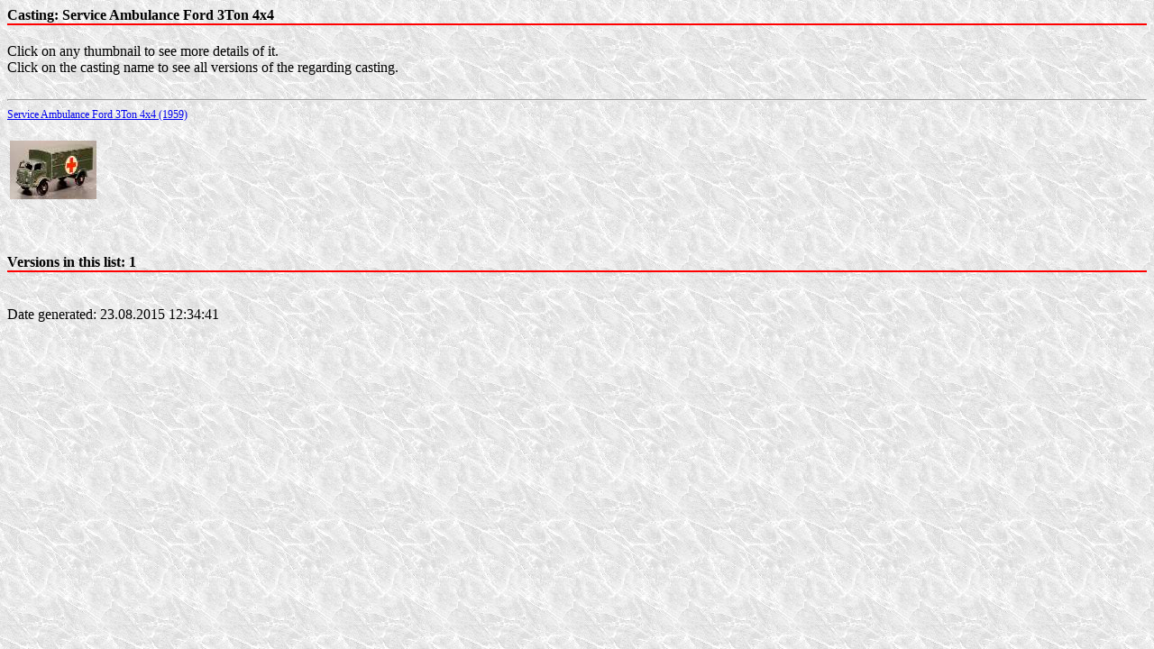

--- FILE ---
content_type: text/html
request_url: http://www.areh.de/HTML/Bas209.html
body_size: 466
content:
<link rel="stylesheet" type="Text/css" href="areh.css">
<head>
<body background="../pix/bg.jpg">
<h1>Casting: Service Ambulance Ford 3Ton 4x4</h1><br>
<span class="footText">
Click on any thumbnail to see more details of it.<br>Click on the casting name to see all versions of the regarding casting.<br>
</span>
<br><hr><span class="ListValue"><a href="Bas209.html" target="THUMBS">Service Ambulance Ford 3Ton 4x4 (1959)</a></span><br><br>
<table><tr>
<td align="center">
<a href="Vers228.html" title="Service Ambulance Ford 3Ton 4x4 - oliv" target="DATA"> <img src="../Thumbs/tn_6280_jpg.jpg"></a>&nbsp;&nbsp;
</table><br>
<br><br><h1>Versions in this list:  1
</h1>
<span class="footText">
<br><br>Date generated: 23.08.2015 12:34:41
</span>
</body>
